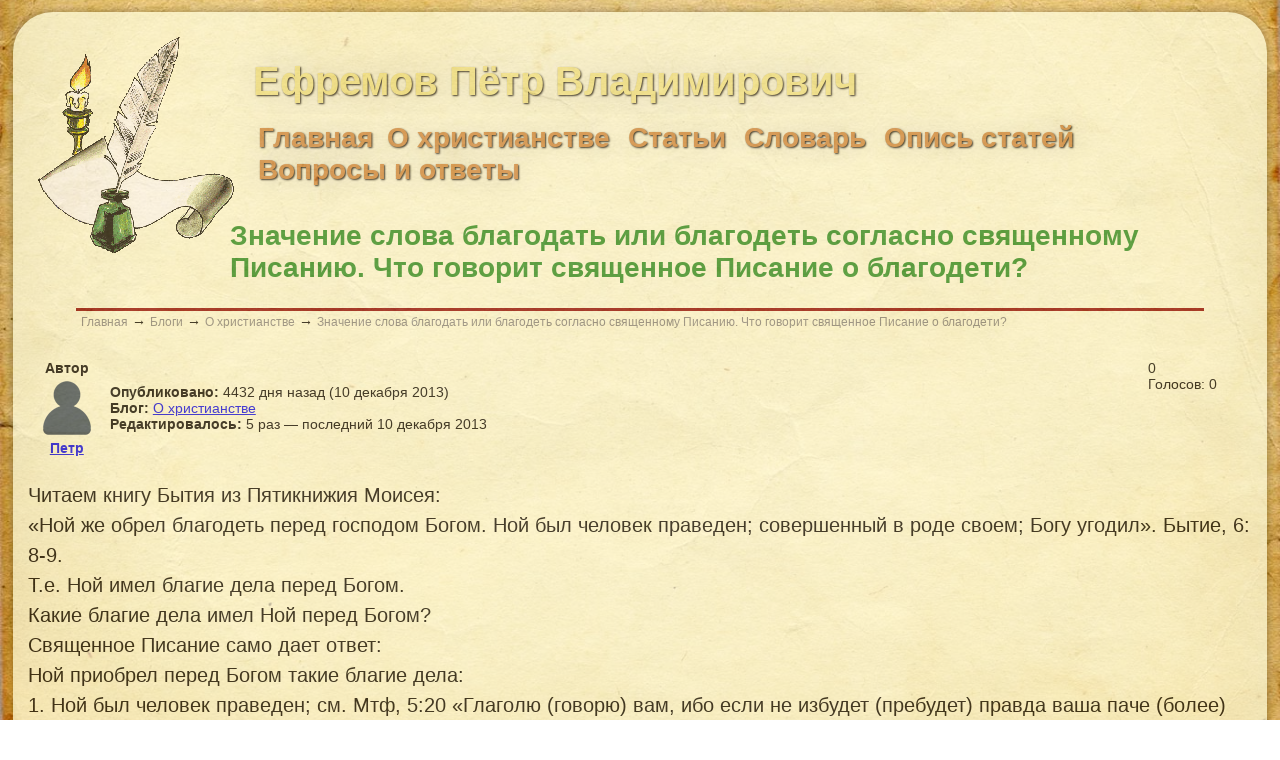

--- FILE ---
content_type: text/html; charset=utf-8
request_url: http://www.efremov-pv.ru/blogs/o-hristianstve/znachenie-slova-blagodat-ili-blagodet-so.html
body_size: 19468
content:

<!DOCTYPE HTML PUBLIC "-//W3C//DTD HTML 4.01 Transitional//EN" "http://www.w3.org/TR/html4/loose.dtd">
<html xmlns="http://www.w3.org/1999/xhtml">

<head>
	<title>Значение слова благодать или благодеть  согласно священному Писанию. Что говорит священное Писание о благодети? — Ефремов Пётр Владимирович</title>
<meta name="keywords" content="Значение слова благодать или благодеть  согласно священному Писанию. Что говорит священное Писание о благодети?" />
<meta name="description" content="Читаем книгу Бытия из Пятикнижия Моисея: «Ной же обрел благодеть перед господом Богом. Ной был человек праведен; совершенный в роде своем; Богу угодил». Бытие, 6: 8-9. Т.е. Ной имел благие дела перед Богом. Какие благие дела имел Ной перед Богом?" />
<script type="text/javascript">var LANG_CONFIG_BLOG = 'Настройка блога'; var LANG_DEL_BLOG = 'Удалить блог'; var LANG_YOU_REALY_DELETE_BLOG = 'Вы действительно хотите удалить блог, включая его содержимое?'; var LANG_NEW_CAT = 'Новая рубрика'; var LANG_RENAME_CAT = 'Редактировать рубрику'; var LANG_YOU_REALY_DELETE_CAT = 'Вы действительно хотите удалить эту рубрику блога? Записи рубрики удалены не будут.'; var LANG_YOU_REALY_DELETE_POST = 'Вы действительно хотите удалить эту запись блога?'; var LANG_NO_PUBLISHED = 'Запись не опубликована'; var LANG_SEND = 'Отправить'; var LANG_CONTINUE = 'Продолжить'; var LANG_CLOSE = 'Закрыть'; var LANG_SAVE = 'Сохранить'; var LANG_CANCEL = 'Отмена'; var LANG_ATTENTION = 'Внимание'; var LANG_CONFIRM = 'Подтверждение действия'; var LANG_LOADING = 'Загрузка'; var LANG_ERROR = 'Ошибка'; var LANG_ADD = 'Добавить'; var LANG_SELECT_CITY = 'Выберите город'; var LANG_SELECT = 'Выбрать'; </script>
    <meta http-equiv="Content-Type" content="text/html; charset=utf-8"/>
	<link href="/templates/blog/css/reset.css" rel="stylesheet" type="text/css" />

	<link rel="stylesheet" type="text/css" media="only screen and (max-device-width: 1366px)" href="/templates/blog/css/div1366.css" />
	<link rel="stylesheet" type="text/css" media="only screen and (max-device-width: 1280px)" href="/templates/blog/css/div1280.css" />
	<link rel="stylesheet" type="text/css" media="only screen and (max-device-width: 1024px)" href="/templates/blog/css/div1024.css" />
</head>

<body>
<div id="wrap">
	<div id="header">
		<div id="logo"></div>
		<div id="logo-title"><a href="/"><h1>Ефремов Пётр Владимирович</h1></a>
			<div id="menu-user"> </div>
			<div id="main-menu"><div class="module">
        <div class="modulebody"><ul id="mainmenu" class="menu">

    
        <li >

            <a href="/" ><span><i class="fa fa-home"></i>Главная</span></a>

        </li>

    
    
        
        
        
        
            <li class=" selected">

                <a href="/blogs/o-hristianstve" target="_self" class="selected" title="О христианстве">

                    <span>
                        О христианстве
                    </span>

                </a>

        
    
        </li>
        
        
        
            <li class=" ">

                <a href="/stati" target="_self"  title="Статьи">

                    <span>
                        Статьи
                    </span>

                </a>

        
    
        </li>
        
        
        
            <li class=" ">

                <a href="/slovar-staro-drevne-slavjanskogo" target="_self"  title="Словарь">

                    <span>
                        Словарь
                    </span>

                </a>

        
    
        </li>
        
        
        
            <li class=" ">

                <a href="/stati/spisok-vseh-statei-s-adresami-ssylok.html" target="_self"  title="Опись статей">

                    <span>
                        Опись статей
                    </span>

                </a>

        
    
        </li>
        
        
        
            <li class=" ">

                <a href="/faq" target="_self"  title="Вопросы и ответы">

                    <span>
                        Вопросы и ответы
                    </span>

                </a>

        
    
    
        </li>

    
</ul></div>

</div>
				<div id="description"></div>
			</div>
		</div>
	<div id="line-head"><div class="pathway">
                        <a href="/" class="pathwaylink">Главная</a>
                →                        <a href="/blogs" class="pathwaylink">Блоги</a>
                →                        <a href="/blogs/o-hristianstve" class="pathwaylink">О христианстве</a>
                →                        <a href="/blogs/o-hristianstve/znachenie-slova-blagodat-ili-blagodet-so.html" class="pathwaylink">Значение слова благодать или благодеть  согласно священному Писанию. Что говорит священное Писание о благодети?</a>
                    </div>
</div>
	</div>
	
	<div id="content"><div id="content-body">

<h1 class="con_heading">Значение слова благодать или благодеть  согласно священному Писанию. Что говорит священное Писание о благодети?</h1>

<table width="100%" cellpadding="4" cellspacing="0">
	<tr>
        <td width="70" valign="top" align="center">
        	<div><strong>Автор</strong></div>
            <div class="blog_post_avatar"><a href="/users/admin"><img border="0" class="usr_img_small" src="/images/users/avatars/small/nopic.png" /></a></div>
            <div><strong><a href="/users/admin">Петр</a></strong></div>
        </td>
		<td>
			<div class="blog_post_data" valign="top">
				<div><strong>Опубликовано:</strong> 4432 дня назад (10 декабря 2013)</div>
				<div><strong>Блог:</strong> <a href="/blogs/o-hristianstve">О христианстве</a></div>
													<div><strong>Редактировалось:</strong> 5 раз &mdash; последний 10 декабря 2013</div>
															</div>
		</td>
		<td width="100" valign="top">
			<div class="karma_form"><div id="karmapoints"><span class="color_gray">0</span></div><div id="karmavotes">Голосов: 0</div><div id="karmactrl"></div></div>
		</td>
	</tr>
</table>

<div class="blog_post_body">Читаем книгу Бытия из Пятикнижия Моисея:<br /> «Ной же обрел благодеть перед господом Богом. Ной был человек праведен; совершенный в роде своем; Богу угодил». Бытие, 6: 8-9.<br /> Т.е. Ной имел благие дела перед Богом.<br /> Какие благие дела имел Ной перед Богом?<br /> Священное Писание само дает ответ:<br /> Ной приобрел перед Богом такие благие дела:<br /> 1. Ной был человек праведен; см. Мтф, 5:20 «Глаголю (говорю) вам, ибо если не избудет (пребудет) правда ваша паче (более) (правды) книжников и фарисеев, то не имеете войти в Царствие Небесное». <br /> 2. Ной был совершенный в роде своем; см. Мтф, 5:48 «Будьте убо вы съвершенны, яко и Отец ваш Небесный съвершенен есть».<br /> 3. Ной угодил Богу; см. Мтф, 25 о рабах, получивших 5, 2 и 1 таланты; и о овцах и козлах. Угодившие Господу войдут в радость Господа своего и наследуют Царство Небесное. А не годный раб будет выброшен в тьму внешнюю и в муку вечную.<br /> Человек предъявляет Богу свои благие дела, которые он /при/обрел при этой жизни.<br /> Не написано, что Бог дает человеку благодеть, но наоборот, человек сам обязан предъявить Богу свои благодети, т.е. благие дела.<br /> Бог дает человеку все необходимое для творения благих дел: силу, средства и методы (меслет, см. мою статью: О таинственной связи между словом «мессия» и чувашском слове «меслет», адрес ссылки: <a href="/go/url=http://efremov-pv.ru/blogs/o-hristianstve/o-tainstvennoi-svjazi-mezhdu-slovom-mess.html" target="_blank">http://efremov-pv.ru/blogs/o-hristianstve/o-tainstvennoi-svjazi-mezhdu-slovom-mess.html</a> )<br /> Дело за человеком: слышать слова Божии /слова Царствия Небесного/и творить их (Мтф, 7:24, 13-19), затем слышать слова Царствия Небесного, разуметь их и творить их, и приносить Богу плоды свои, т.е. благие дела которых обрели при жизни этой, см. Мтф, 21:33-41 о делателях, которые не дали Господу плодов от виноградника, данного им Господом на делание и хранение. <br /> А лживое слово и лживые учителя учат нас, что Бог с небес спускает нам благодать на благодать. И мы, христиане, сидим, молимся Богу Отцу и господу нашемуИсусу Христосу, выправшивая благадать, что бы к нам пришла благодать Господа и раздала нам дары свои. Будет же этому роду строптивому благодать на благодать, что мало не покажется, Мтф, 24:21-22.<br /> Мы же будем угождать себя Богу благими делами через творение слов Божьих, данных нам через господа нашего Исуса Христоса (Мтф, 7:24). Мы сами будем уготовлять благие дела, что бы их предъявить Богу, Отцу нашему Небесному и угодить Ему, дабы быть принятыми в радость Господа и стать наследниками Царствия Небесного.</div>
<div class="blog_post_hits">422 просмотра</div>

	<div class="blog_post_nav">
    	<a href="/blogs/o-hristianstve/slovo-o-dvuh-duhah-bozhih-i-razlichenii-.html" class="prev">Слово о двух духах Божьих и различении этих двух видов духов Божьих.</a>        <a href="/blogs/o-hristianstve/chitaem-glavu-18-iz-knigi-proroka-iezeki.html" class="next">Читаем главу 18 из книги пророка Иезекиила в переводе из древне-славянских рукописей</a>    </div>
<div id="similar_posts">
	<h4>Читайте также:</h4>
	<ul>
					<li>
				<a href="/blogs/o-hristianstve/poznaem-znachenie-slov-gospoda-nikto-zhe.html" title="Познаем значение слов Господа «Никто же не благ, токмо един Бог» (Мтф, 19:17), а так же значение и этимологию слова «Господь»"><img src="/images/photos/small/no_image.png" alt="Познаем значение слов Господа «Никто же не благ, токмо един Бог» (Мтф, 19:17), а так же значение и этимологию слова «Господь»" /></a>
                <h5><a href="/blogs/o-hristianstve/poznaem-znachenie-slov-gospoda-nikto-zhe.html">Познаем значение слов Господа «Никто же не благ, токмо един Бог» (Мтф, 19:17), а так же значение и этимологию слова «Господь»</a></h5>
				<p>В продолжение статьи: Познаем значение слов «благословение» и «проклятие» через Священное Писание и чувашский язык http://efremov-pv.ru/blogs/o-hristianstve/poznaem-znachenie-slov-blagoslovenie-i-p...</p>
			</li>
					<li>
				<a href="/blogs/o-hristianstve/chto-takoe-blagodet-i-javljaetsja-li-bla.html" title="Что такое благодеть и является ли благодеть Духом святым"><img src="/images/photos/small/no_image.png" alt="Что такое благодеть и является ли благодеть Духом святым" /></a>
                <h5><a href="/blogs/o-hristianstve/chto-takoe-blagodet-i-javljaetsja-li-bla.html">Что такое благодеть и является ли благодеть Духом святым</a></h5>
				<p>Эпиграф:  Сказал ему господь его: добре, раб благий и верный, в малом мне был еси верен, над многим тебя поставлю: войди в радость господа твоего. Мтф, 25:23 Имущему бо везде дано будет и преизбуде...</p>
			</li>
					<li>
				<a href="/blogs/o-hristianstve/kak-ponimat-skazannoe-apostolom-pavlom-p.html" title="Как понимать сказанное апостолом Павлом: плоть и кровь не могут наследовать Царствия Божия (1 Корф. 15:50)?"><img src="/images/photos/small/no_image.png" alt="Как понимать сказанное апостолом Павлом: плоть и кровь не могут наследовать Царствия Божия (1 Корф. 15:50)?" /></a>
                <h5><a href="/blogs/o-hristianstve/kak-ponimat-skazannoe-apostolom-pavlom-p.html">Как понимать сказанное апостолом Павлом: плоть и кровь не могут наследовать Царствия Божия (1 Корф. 15:50)?</a></h5>
				<p>В продолжение статьи: О муже мудром и муже безрасудном (уродивом, юродивом) Мтф. 7:24-27, или о храмине нерукотвореной, вечной на небесех http://efremov-pv.ru/blogs/o-hristianstve/o-muzhe-mudrom-i-...</p>
			</li>
					<li>
				<a href="/blogs/o-hristianstve/esche-raz-o-znachenii-dobryh-del-v-spase.html" title="Еще раз о значении добрых дел в спасении христианина и можно ли спастись без добрых дел"><img src="/images/photos/small/no_image.png" alt="Еще раз о значении добрых дел в спасении христианина и можно ли спастись без добрых дел" /></a>
                <h5><a href="/blogs/o-hristianstve/esche-raz-o-znachenii-dobryh-del-v-spase.html">Еще раз о значении добрых дел в спасении христианина и можно ли спастись без добрых дел</a></h5>
				<p>В продолжение статьи: О значении добрых дел в спасении христианина http://efremov-pv.ru/blogs/o-hristianstve/o-znachenii-dobryh-del-v-spasenii-hristi.html   Без добрых дел невозможно спастись. В ос...</p>
			</li>
			</ul>
</div></div>	
		<div id="content-mod-top">
       		
           		<div id="content-top"></div>

           		<div id="content-right"><div class="module">
            <div class="moduletitle">
            Статистика сайта
                    </div>
        <div class="modulebody"><!-- Yandex.Metrika informer -->
<p><a href="http://metrika.yandex.ru/stat/?id=22161916&amp;from=informer" target="_blank" rel="nofollow"><img src="//bs.yandex.ru/informer/22161916/3_1_FFFFFFFF_EFEFEFFF_0_pageviews" style="width:88px; height:31px; border:0;" alt="Яндекс.Метрика" title="Яндекс.Метрика: данные за сегодня (просмотры, визиты и уникальные посетители)" onclick="try{Ya.Metrika.informer({i:this,id:22161916,lang:'ru'});return false}catch(e){}" /></a> <!-- /Yandex.Metrika informer -->  <!-- Yandex.Metrika counter --> <script type="text/javascript">
(function (d, w, c) {
    (w[c] = w[c] || []).push(function() {
        try {
            w.yaCounter22161916 = new Ya.Metrika({id:22161916,
                    webvisor:true,
                    clickmap:true,
                    trackLinks:true,
                    accurateTrackBounce:true});
        } catch(e) { }
    });

    var n = d.getElementsByTagName("script")[0],
        s = d.createElement("script"),
        f = function () { n.parentNode.insertBefore(s, n); };
    s.type = "text/javascript";
    s.async = true;
    s.src = (d.location.protocol == "https:" ? "https:" : "http:") + "//mc.yandex.ru/metrika/watch.js";

    if (w.opera == "[object Opera]") {
        d.addEventListener("DOMContentLoaded", f, false);
    } else { f(); }
})(document, window, "yandex_metrika_callbacks");
</script> <noscript><div><img src="//mc.yandex.ru/watch/22161916" style="position:absolute; left:-9999px;" alt="" /></div></noscript> <!-- /Yandex.Metrika counter --></p>
<!--LiveInternet counter--><script type="text/javascript"><!--
document.write("<a href='//www.liveinternet.ru/click' "+
"target=_blank><img src='//counter.yadro.ru/hit?t27.6;r"+
escape(document.referrer)+((typeof(screen)=="undefined")?"":
";s"+screen.width+"*"+screen.height+"*"+(screen.colorDepth?
screen.colorDepth:screen.pixelDepth))+";u"+escape(document.URL)+
";"+Math.random()+
"' alt='' title='LiveInternet: показано количество просмотров и"+
" посетителей' "+
"border='0' width='88' height='120'></a>")
//--></script><!--/LiveInternet--></div>

</div>
</div>

		</div>
		
	</div>

</div>	
</body>

</html>


--- FILE ---
content_type: text/css
request_url: http://www.efremov-pv.ru/templates/blog/css/div1366.css
body_size: 5598
content:
body { background: url(/templates/blog/images/bg.jpg) no-repeat center center fixed;
       -webkit-background-size: cover;
       -moz-background-size: cover;
       -o-background-size: cover;
       background-size: cover;}
#header {position:relative; margin-top: 12px; }
#wrap {width:98%; height:100%; background-color:lightyellow; margin:auto; opacity: 0.7; z-index: 2; border-radius: 40px 40px 40px 40px;box-shadow: 0 0 10px rgba(0,0,0,0.5); max-width:1400px;}
#logo {background: url(/templates/blog/images/pero.png) no-repeat; position:relative; z-index: 3; width:200px; height:217px;  left:25px;   top:25px;}
#logo-title {position:relative; top:-170px; left:240px; width:75%; }
#logo-title > a {text-decoration: none; font-size: 40px; text-shadow: 1px 1px 2px black, 0 0 1em silver; color:khaki;}
.mod_user_menu a {text-decoration: none; position:relative; top:8px; text-shadow: 1px 1px 1px black, 0 0 1em silver; color:lightcoral;}
.mod_user_menu a:hover {text-decoration: none; position:relative; top:8px; text-shadow: 1px 1px 2px black, 0 0 1em silver; color:brown;}

#main-menu {position:relative; margin:0; padding:0; top:10px; width:100%;}
#mainmenu {position:relative; margin:0; padding:0;}
#mainmenu li { display:inline; padding:5px;}
#mainmenu > li > a {text-decoration: none; position:relative; top:8px; text-shadow: 1px 1px 2px black, 0 0 1em silver; color:peru;  font-size: 28px; font-weight: 800;}
#mainmenu > li > a:hover {text-decoration: none; position:relative; top:8px; text-shadow: 1px 1px 2px black, 0 0 1em silver; color:khaki;  font-size: 28px; font-weight: 800;}
#line-uzor {position:absolute;}

#description {position:absolute; margin-bottom:50px; margin-top: 15px; margin-right: 5%;}

#description > .module > .modulebody {position:relative;}
#line-head {background-color:darkred; height:3px; width:90%; margin:auto; position:relative; top:-30px; }
.pathway { position: relative; padding:5px;}
.pathway > a {text-decoration: none; font-size: 12px;  color:gray;}
#content-body {padding: 15px;}

.con_heading {
	position:relative;
	font-size: 28px;
	color: #228B22;
}
.con_rss_icon {position:relative; top: -18px; left:55px;}
.con_title {position: relative; top: -5px; margin: 5px; font-size: 28px; }
.con_title > a {text-decoration: none; color:peru;  font-weight: 800;}

.cmm_heading {
	position: relative;
	margin: 10px;
	padding: 10px;
	top: 10px;
}
.cmm_links {margin:10px;}
.con_details {
	margin:10px; padding: 0px 10px 20px 10px;
	font-size: 20px;
}
.con_details > a {  text-decoration:none; color:chocolate;}
.con_details > span > a {  text-decoration:none; color:darkgray;}

.blog_comments {
	margin:10px; padding: 0px 10px 20px 10px;
	font-size: 20px;
}
.blog_comments > a {  text-decoration:none; color:chocolate;}
.blog_comments > span > a {  text-decoration:none; color:darkgray;}
.con_pubdate {margin:10px;}
.faq_send_quest {top: -20px; position: relative; float: right; right: 50px;}
.faq_send_quest > a {font-size: 30px; text-decoration: none; color: darkgreen; font-weight: 800; text-shadow: 1px 1px 2px black, 0 0 1em silver;}
.faq_send_quest > a:hover {font-size: 30px; text-decoration: none; color: chartreuse; font-weight: 800; text-shadow: 1px 1px 2px black, 0 0 1em silver;}
.faq_quest {position:relative; left:30px;}
.faq_quest > a {margin:2px; }
.faq_quest_link {position: relative; font-size: 26px; margin: 0 0 10px 20px;}
.faq_quest_link > a {text-decoration: none; color: darkgreen;  font-weight: 800;}
#content-mod-top {margin: 0 10px 0 10px;}

#content-left {float: left; position:relative; width:300px;}
#content-top {
	position: relative;
	float: left;
	width: 930px;
}
#content-right {
	float: right;
	position: relative;
	width: 300px;
}
.blog_toolbar {padding: 0px 0px 10px 10px;}
.blog_toolbar > table > tbody > tr > td > a {text-decoration: none; color:red; font-size:16px; margin:5px;}
.blog_entry_title > a {text-decoration: none; color:brown; font-size:26px; margin:5px;}
.blog_entry_title {padding:0px 0px 10px 10px; font-weight: 800; }
.blog_entry_text {line-height: 1.5; font-size:22px;}
.blog_cut_link > a {
	text-decoration: none; 
	color: darkgreen; 
	font-weight: 800; 
	font-size: 24px;
	padding: 20px;
}
.pagebar {font-size: 18px;}
.pagebar > a {text-decoration: none; color: darkgreen;}
.pagebar > a:hover {text-decoration: none; color: darkgreen; font-weight: 800;}
.pagebar_current {text-decoration: none; color: darkgreen; font-weight: 800;}
.blog_post_body {
	padding: 20px 0px 0px 0px;
	line-height: 1.5;
	font-size: 20px;
}
.taglinebar {padding:10px;}
.tags > a {text-decoration:none; color:darkgray;}
.blog_post_nav {
	padding: 10px;
	font-size: 22px;
}
.prev {width:50%; float:left; color: green; text-shadow: 1px 1px 2px white, 0 0 1em silver;}
.next {width:50%; float:right; color: green; text-shadow: 1px 1px 2px white, 0 0 1em silver;}
.ajax_autogrowarea {
    overflow: hidden;
    resize: none;
    min-height: 300px;
    width: 100%;
}
.usr_bb_button > img {
    width: 30px;
    height: 30px;
    padding: 2px;
}
.con_desc {
	font-size: 22px;
}
.module {
	background-color: lightyellow;
	padding: 10px;
	margin: 10px;
}
.moduletitle {
	font-size: 26px;
	padding: 10px;
	font-weight: 800;
	color: darkgreen;
}
#menu-user > .module {
	margin:0;
	padding:0;
}
#main-menu > .module {
	margin:0;
	padding:0;
}
.action_title {
	padding: 8px 10px 15px;
	font-size: 20px;
}
.action_title > a {
	color: forestgreen;
	font-weight: 800;
	text-decoration: none;
}


--- FILE ---
content_type: text/css
request_url: http://www.efremov-pv.ru/templates/blog/css/div1280.css
body_size: 4450
content:
body { background: url(/templates/blog/images/bg.jpg) no-repeat center center fixed;
       -webkit-background-size: cover;
       -moz-background-size: cover;
       -o-background-size: cover;
       background-size: cover;}
#header {position:relative; margin-top: 12px; }
#wrap {width:98%; height:100%; background-color:lightyellow; margin:auto; opacity: 0.7; z-index: 2; border-radius: 40px 40px 40px 40px;box-shadow: 0 0 10px rgba(0,0,0,0.5); max-width:1400px;}
#logo {background: url(/templates/blog/images/pero.png) no-repeat; position:relative; z-index: 3; width:200px; height:217px;  left:25px;   top:25px;}
#logo-title {position:relative; top:-170px; left:240px; width:75%; }
#logo-title > a {text-decoration: none; font-size: 40px; text-shadow: 1px 1px 2px black, 0 0 1em silver; color:khaki;}
.mod_user_menu a {text-decoration: none; position:relative; top:8px; text-shadow: 1px 1px 1px black, 0 0 1em silver; color:lightcoral;}
.mod_user_menu a:hover {text-decoration: none; position:relative; top:8px; text-shadow: 1px 1px 2px black, 0 0 1em silver; color:brown;}

#main-menu {position:relative; margin:0; padding:0; top:10px; width:100%;}
#mainmenu {position:relative; margin:0; padding:0;}
#mainmenu li { display:inline; padding:5px;}
#mainmenu > li > a {text-decoration: none; position:relative; top:8px; text-shadow: 1px 1px 2px black, 0 0 1em silver; color:peru;  font-size: 28px; font-weight: 800;}
#mainmenu > li > a:hover {text-decoration: none; position:relative; top:8px; text-shadow: 1px 1px 2px black, 0 0 1em silver; color:khaki;  font-size: 28px; font-weight: 800;}
#line-uzor {position:absolute;}

#description {position:absolute; margin-bottom:50px; margin-top: 15px; margin-right: 5%;}

#description > .module > .modulebody {position:relative;}
#line-head {background-color:darkred; height:3px; width:90%; margin:auto; position:relative; top:-30px; }
.pathway { position: relative; padding:5px;}
.pathway > a {text-decoration: none; font-size: 12px;  color:gray;}
#content-body {padding: 15px;}
.con_heading {position: absolute; top: 220px; left: 18%; width: 75%;  font-size: 28px; color:forestgreen;}
.con_rss_icon {position:relative; top: -18px; left:55px;}
.con_title {position: relative; top: -5px; margin: 5px; font-size: 22px; }
.con_title > a {text-decoration: none; color:peru;  font-weight: 800;}
.con_details {margin:10px 0px 20px 20px;}
.cmm_heading {margin:10px;}
.cmm_links {margin:10px;}
.blog_comments {margin:10px; padding: 0px 10px 20px 10px;}
.blog_comments > a {  text-decoration:none; color:chocolate;}
.blog_comments > span > a {  text-decoration:none; color:darkgray;}
.con_pubdate {margin:10px;}
.faq_send_quest {top: -20px; position: relative; float: right; right: 50px;}
.faq_send_quest > a {font-size: 30px; text-decoration: none; color: darkgreen; font-weight: 800; text-shadow: 1px 1px 2px black, 0 0 1em silver;}
.faq_send_quest > a:hover {font-size: 30px; text-decoration: none; color: chartreuse; font-weight: 800; text-shadow: 1px 1px 2px black, 0 0 1em silver;}
.faq_quest {position:relative; left:30px;}
.faq_quest > a {margin:2px; }
.faq_quest_link {position: relative; font-size: 26px; margin: 0 0 10px 20px;}
.faq_quest_link > a {text-decoration: none; color: darkgreen;  font-weight: 800;}
#content-mod-top {margin: 0 10px 0 10px;}

#content-left {float: left; position:relative; width:300px;}
#content-top {position:relative; margin:auto;}
#content-right {float: right; position:relative; width:300px;}
.blog_toolbar {padding: 0px 0px 10px 10px;}
.blog_toolbar > table > tbody > tr > td > a {text-decoration: none; color:red; font-size:16px; margin:5px;}
.blog_entry_title > a {text-decoration: none; color:brown; font-size:22px; margin:5px;}
.blog_entry_title {padding:0px 0px 10px 10px; font-weight: 800; }
.blog_entry_text {line-height: 1.5;}
.blog_cut_link > a {text-decoration: none; color: darkgreen; font-weight: 800; font-size: 18px; }
.pagebar {font-size: 18px;}
.pagebar > a {text-decoration: none; color: darkgreen;}
.pagebar > a:hover {text-decoration: none; color: darkgreen; font-weight: 800;}
.pagebar_current {text-decoration: none; color: darkgreen; font-weight: 800;}
.blog_post_body {padding: 20px 0px 0px 0px;}
.taglinebar {padding:10px;}
.tags > a {text-decoration:none; color:darkgray;}
.blog_post_nav > a:first-child {width:50%; float:left;}
.blog_post_nav > a:odd {width:50%; float:right;}



--- FILE ---
content_type: text/css
request_url: http://www.efremov-pv.ru/templates/blog/css/div1024.css
body_size: 636
content:
#
#  В этом файле перечислены все позиции, предусмотренные для                        
#  вывода модулей в шаблоне DEFAULT.
#  
#  Чтобы добавить новую позицию для вывода модулей, 
#  добавьте ее название (латинскими буквами и цифрами) новой строкой в список.
#  Затем в нужном месте шаблона вставьте код: <?php echo cmsModule("название_позиции");?>
#
#
sidebar
maintop
mainbottom
top
topmenu
header